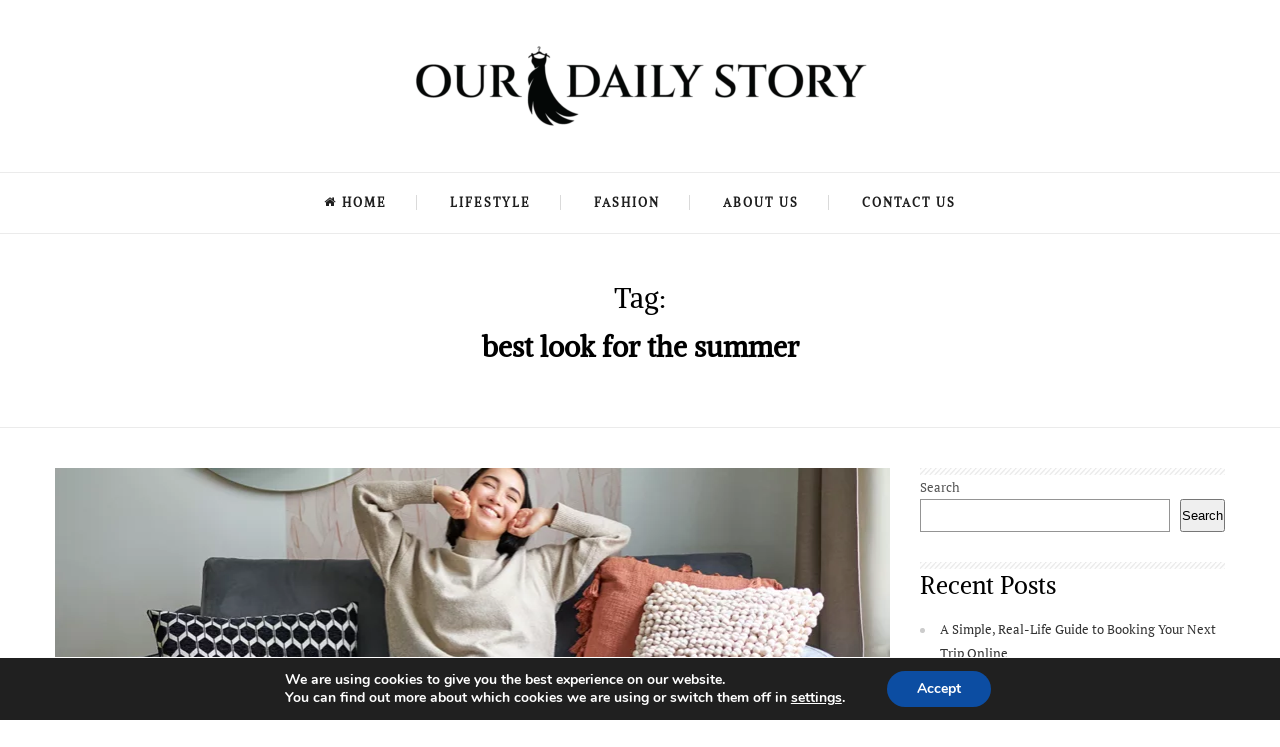

--- FILE ---
content_type: text/html; charset=utf-8
request_url: https://www.google.com/recaptcha/api2/aframe
body_size: 135
content:
<!DOCTYPE HTML><html><head><meta http-equiv="content-type" content="text/html; charset=UTF-8"></head><body><script nonce="bR_p6pccIAsk67LGa4HYSQ">/** Anti-fraud and anti-abuse applications only. See google.com/recaptcha */ try{var clients={'sodar':'https://pagead2.googlesyndication.com/pagead/sodar?'};window.addEventListener("message",function(a){try{if(a.source===window.parent){var b=JSON.parse(a.data);var c=clients[b['id']];if(c){var d=document.createElement('img');d.src=c+b['params']+'&rc='+(localStorage.getItem("rc::a")?sessionStorage.getItem("rc::b"):"");window.document.body.appendChild(d);sessionStorage.setItem("rc::e",parseInt(sessionStorage.getItem("rc::e")||0)+1);localStorage.setItem("rc::h",'1769606657764');}}}catch(b){}});window.parent.postMessage("_grecaptcha_ready", "*");}catch(b){}</script></body></html>